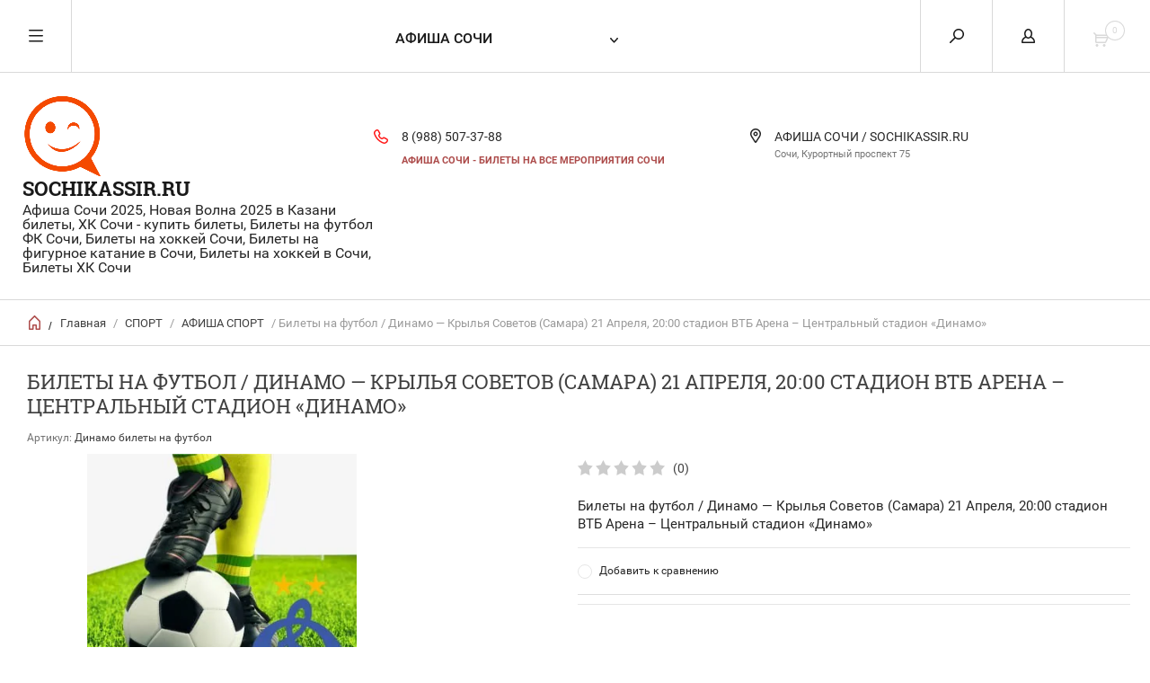

--- FILE ---
content_type: text/html; charset=utf-8
request_url: https://sochikassir.ru/afisha-moskvy/product/bilety-na-futbol-dinamo-krasnodar-14-aprelya-20-00-stadion-vtb-arena-tsentralnyy-stadion-dinamo-8
body_size: 16492
content:


	        <!doctype html><html lang="ru"><head><meta charset="utf-8"><meta name="robots" content="all"/><title>Билеты на футбол / Динамо — Крылья Советов (Самара) 21 Апреля, 20:00 стадион ВТБ Арена – Центральный стадион «Динамо»</title><meta name="description" content="Билеты на футбол / Динамо — Крылья Советов (Самара) 21 Апреля, 20:00 стадион ВТБ Арена – Центральный стадион «Динамо»"><meta name="keywords" content="Билеты на футбол Динамо, Билеты на футбол Динамо — Спартак, билеты Динамо — Спартак 10 Марта, ВТБ Арена – Центральный стадион «Динамо» открытие билеты, купить билеты Динамо Спартак, билеты на матч Динамо Спартак 10 марта"><meta name="SKYPE_TOOLBAR" content="SKYPE_TOOLBAR_PARSER_COMPATIBLE"><meta name="viewport" content="width=device-width, initial-scale=1.0, maximum-scale=1.0, user-scalable=no"><meta name="format-detection" content="telephone=no"><meta http-equiv="x-rim-auto-match" content="none"><link rel="icon" href="/favicon.ico" type="image/x-icon" /><link rel="shortcut icon" href="/favicon.ico" type="image/x-icon" /><script src="/g/libs/jquery/1.10.2/jquery.min.js"></script>
            <!-- 46b9544ffa2e5e73c3c971fe2ede35a5 -->
            <script src='/shared/s3/js/lang/ru.js'></script>
            <script src='/shared/s3/js/common.min.js'></script>
        <link rel='stylesheet' type='text/css' href='/shared/s3/css/calendar.css' /><link rel='stylesheet' type='text/css' href='/shared/highslide-4.1.13/highslide.min.css'/>
<script type='text/javascript' src='/shared/highslide-4.1.13/highslide-full.packed.js'></script>
<script type='text/javascript'>
hs.graphicsDir = '/shared/highslide-4.1.13/graphics/';
hs.outlineType = null;
hs.showCredits = false;
hs.lang={cssDirection:'ltr',loadingText:'Загрузка...',loadingTitle:'Кликните чтобы отменить',focusTitle:'Нажмите чтобы перенести вперёд',fullExpandTitle:'Увеличить',fullExpandText:'Полноэкранный',previousText:'Предыдущий',previousTitle:'Назад (стрелка влево)',nextText:'Далее',nextTitle:'Далее (стрелка вправо)',moveTitle:'Передвинуть',moveText:'Передвинуть',closeText:'Закрыть',closeTitle:'Закрыть (Esc)',resizeTitle:'Восстановить размер',playText:'Слайд-шоу',playTitle:'Слайд-шоу (пробел)',pauseText:'Пауза',pauseTitle:'Приостановить слайд-шоу (пробел)',number:'Изображение %1/%2',restoreTitle:'Нажмите чтобы посмотреть картинку, используйте мышь для перетаскивания. Используйте клавиши вперёд и назад'};</script>
<link rel="icon" href="/favicon.ico" type="image/x-icon">

<!--s3_require-->
<link rel="stylesheet" href="/g/basestyle/1.0.1/user/user.css" type="text/css"/>
<link rel="stylesheet" href="/g/basestyle/1.0.1/user/user.blue.css" type="text/css"/>
<script type="text/javascript" src="/g/basestyle/1.0.1/user/user.js" async></script>
<!--/s3_require-->
 <link rel="stylesheet" href="/t/v6108/images/theme0/theme.scss.css"><link rel="stylesheet" href="/t/v6108/images/css/bdr_styles.scss.css"><!--[if lt IE 10]><script src="/g/libs/jquery/1.10.2/jquery.min.js"></script><script src="/g/libs/ie9-svg-gradient/0.0.1/ie9-svg-gradient.min.js"></script><script src="/g/libs/jquery-placeholder/2.0.7/jquery.placeholder.min.js"></script><script src="/g/libs/jquery-textshadow/0.0.1/jquery.textshadow.min.js"></script><script src="/g/s3/misc/ie/0.0.1/ie.js"></script><![endif]--><!--[if lt IE 9]><script src="/g/libs/html5shiv/html5.js"></script><![endif]--><link rel="stylesheet" href="/t/v6108/images/css/site_styles.scss.css"></head><body><div class="overlay"></div><nav class="menu-top-wrapper"><div class="close-menu"></div><ul class="menu-top"><li class="opened active"><a href="/" >АФИША СОЧИ</a></li><li><a href="/meropriyatiya-sochi" >МЕРОПРИЯТИЯ СОЧИ</a></li><li><a href="/bilety-na-futbol-v-sochi" >Билеты на футбол в Сочи</a></li><li><a href="https://sochikassir.ru/afisha-sochi/folder/kontserty" >АФИША КОНЦЕРТЫ</a></li><li><a href="https://sochikassir.ru/afisha-sochi/folder/teatry" >АФИША ТЕАТРОВ</a></li><li><a href="https://sochikassir.ru/afisha-sochi/folder/festivali" >ФЕСТИВАЛИ</a></li><li class="has-child"><a href="/novaya-volna-2025" >НОВАЯ ВОЛНА - 2025</a><ul class="level-2"><li><a href="/novosti-novaya-volna" >НОВОСТИ НОВАЯ ВОЛНА</a></li></ul></li><li><a href="/o-kompanii" >О компании</a></li><li><a href="/bilety-na-futbol-bilety-na-sportivnyye-meropriyatiya-moskva" >Доставка и оплата</a></li><li><a href="/kak-kupit-bilety-na-futbol" >Обратная связь</a></li><li><a href="/kontakty" >Контакты</a></li><li><a href="/afisha-sport-bilety-na-futbol-s-dostavkoy" >Новости</a></li></ul></nav><div class="cart-wr-in"><div class="block-body"><div class="cart-icon"></div><div class="close-cart"></div><div class="shop-cart-opened"></div></div></div><div class="shop2-block login-form ">
	<div class="block-body">
		<div class="close-login"></div>
				<form method="post" action="/user">
			<input type="hidden" name="mode" value="login" />
			<div class="row">
				<label class="field text"><input type="text" name="login" id="login" tabindex="1" value="" placeholder="Логин или e-mail"/></label>
			</div>
			<div class="row">
				<label class="field password"><input type="password" name="password" id="password" tabindex="2" value="" placeholder="Пароль"/></label>
			</div>
			<a class="frg_pass" href="/user/forgot_password">Забыли пароль?</a>
			<button type="submit" class="signin-btn" tabindex="3">Войти</button>
		<div class="clear-container"></div>			
		<re-captcha data-captcha="recaptcha"
     data-name="captcha"
     data-sitekey="6LcYvrMcAAAAAKyGWWuW4bP1De41Cn7t3mIjHyNN"
     data-lang="ru"
     data-rsize="invisible"
     data-type="image"
     data-theme="light"></re-captcha></form>

		
		<a class="registration" href="/user/register" class="register">Регистрация</a>
		
		
	</div>
</div><div class="search-form-wrap"><div class="search-close"></div><form class="search-form" action="/search" method="get"><input type="text" class="search-text" name="search" onblur="this.value=this.value==''?'Введите ключевое слово':this.value" onfocus="this.value=this.value=='Введите ключевое слово'?'':this.value;" value="Введите ключевое слово" /><input class="search-button" type="submit" value="" /><re-captcha data-captcha="recaptcha"
     data-name="captcha"
     data-sitekey="6LcYvrMcAAAAAKyGWWuW4bP1De41Cn7t3mIjHyNN"
     data-lang="ru"
     data-rsize="invisible"
     data-type="image"
     data-theme="light"></re-captcha></form><div class="clear-container"></div>	
    
<div class="shop2-block search-form ">
	<div class="block-title">
		<strong>Расширенный поиск</strong>
		<span>&nbsp;</span>
	</div>
	<div class="block-body">
		<form action="/afisha-sochi/search" enctype="multipart/form-data">
			<input type="hidden" name="sort_by" value=""/>
			
							<div class="row clear-self">
					<div class="row-title">Цена руб.</div>
				<div class="param-wrap param_range price range_slider_wrapper">
                    <div class="td param-body">
                        <div class="price_range clear-self">
                        	<label class="range min">
                                <input name="s[price][min]" type="text" size="5" class="small low" value="0" />
                            </label>
                            <label class="range max">    
    							<input name="s[price][max]" type="text" size="5" class="small hight" value="250000" />
    						</label>	
                        </div>
                        <div class="input_range_slider"></div>
                    </div>
                </div>
				</div>
			
							<div class="row">
					<label class="row-title" for="shop2-name">Название:</label>
					<input type="text" name="s[name]" size="20" id="shop2-name" value="" />
				</div>
			
							<div class="row">
					<label class="row-title" for="shop2-article">Артикул:</label>
					<input type="text" name="s[article]" id="shop2-article" value="" />
				</div>
			
							<div class="row">
					<label class="row-title" for="shop2-text">Текст:</label>
					<input type="text" name="search_text" size="20" id="shop2-text"  value="" />
				</div>
			
			
							<div class="row">
					<div class="row-title">Выберите категорию:</div>
					<select name="s[folder_id]" id="s[folder_id]">
						<option value="">Все</option>
																											                            <option value="165035502" >
	                                 АФИША СОЧИ
	                            </option>
	                        														                            <option value="491501441" >
	                                 БИЛЕТЫ НА ФУТБОЛ
	                            </option>
	                        														                            <option value="2499486" >
	                                &raquo; БИЛЕТЫ СБОРНАЯ РОССИИ
	                            </option>
	                        														                            <option value="37138686" >
	                                 ФК СОЧИ БИЛЕТЫ
	                            </option>
	                        														                            <option value="371411806" >
	                                 БИЛЕТЫ НА ХОККЕЙ
	                            </option>
	                        														                            <option value="358551509" >
	                                &raquo; ХК Сочи
	                            </option>
	                        														                            <option value="177477886" >
	                                 ФИГУРНОЕ КАТАНИЕ БИЛЕТЫ
	                            </option>
	                        														                            <option value="193284486" >
	                                &raquo; Гран-при России по фигурному катанию
	                            </option>
	                        														                            <option value="180367502" >
	                                 СТАДИОНЫ СОЧИ
	                            </option>
	                        														                            <option value="258894706" >
	                                &raquo; RED ARENA
	                            </option>
	                        														                            <option value="490303041" >
	                                &raquo; ЛД «БОЛЬШОЙ»
	                            </option>
	                        														                            <option value="494200241" >
	                                &raquo; ЛДС &quot;АЙСБЕРГ&quot;
	                            </option>
	                        														                            <option value="487412841" >
	                                &raquo; БСА Лужники
	                            </option>
	                        														                            <option value="486509641" >
	                                 СПОРТ
	                            </option>
	                        														                            <option value="235547406" >
	                                &raquo; АФИША СПОРТ
	                            </option>
	                        														                            <option value="218896206" >
	                                &raquo; КУБОК ПЕРВОГО КАНАЛА
	                            </option>
	                        														                            <option value="493766041" >
	                                &raquo; ФИГУРНОЕ КАТАНИЕ
	                            </option>
	                        														                            <option value="202574206" >
	                                &raquo; БИЛЕТЫ НА БОКС
	                            </option>
	                        														                            <option value="486512041" >
	                                 НОВАЯ ВОЛНА 2025
	                            </option>
	                        														                            <option value="486508241" >
	                                 КОНЦЕРТЫ
	                            </option>
	                        														                            <option value="486509441" >
	                                 ФЕСТИВАЛИ
	                            </option>
	                        														                            <option value="486509041" >
	                                 ТЕАТРЫ
	                            </option>
	                        														                            <option value="486510441" >
	                                &raquo; Зимний театр
	                            </option>
	                        														                            <option value="495413441" >
	                                &raquo; Афиша Зимний театр
	                            </option>
	                        														                            <option value="486510641" >
	                                &raquo; Зеленый театр &quot;Ривьера&quot;
	                            </option>
	                        														                            <option value="486510841" >
	                                &raquo; Летний театр им. Фрунзе
	                            </option>
	                        														                            <option value="486509841" >
	                                 ЦИРК
	                            </option>
	                        														                            <option value="486509241" >
	                                 БИЛЕТЫ ДЕТЯМ
	                            </option>
	                        											</select>
				</div>

				<div id="shop2_search_custom_fields"></div>
			
						<div id="shop2_search_global_fields">
				
										</div>
						
							<div class="row">
					<div class="row-title">Производитель:</div>
					<select name="s[vendor_id]">
						<option value="">Все</option>          
	                    	                        <option value="457286" >ВТБ Арена - Центральный стадион &quot;Динамо&quot;</option>
	                    	                        <option value="21962006" >Стадион «ВЭБ Арена» (ЦСКА)</option>
	                    	                        <option value="21960206" >ЦСКА Арена, СРК «Парк легенд»</option>
	                    	                        <option value="19269606" >ВТБ Арена  &quot;Парк Легенд&quot; Москва</option>
	                    	                        <option value="46686" >ВТБ Малая арена &quot;Динамо&quot;</option>
	                    	                        <option value="304886" >Стадион &quot;Мордовия Арена&quot; Саранск</option>
	                    	                        <option value="306086" >Стадион &quot;Нижний Новгород&quot;</option>
	                    	                        <option value="19483806" >Стадион &quot;Лужники&quot;</option>
	                    	                        <option value="20339006" >БСА &quot;Лужники&quot; Москва</option>
	                    	                        <option value="21961006" >ДС «Мегаспорт» Москва</option>
	                    	                        <option value="21961406" >Стадион &quot;Открытие Арена&quot; Спартак</option>
	                    	                        <option value="21962806" >Стадион «РЖД Аре́на» Локомотив</option>
	                    	                        <option value="22023406" >Стадион «Газпро́м Аре́на» Санкт-Петербург</option>
	                    	                        <option value="143584841" >Стадион «Фишт»</option>
	                    	                        <option value="142042041" >ЛД &quot;БОЛЬШОЙ&quot;</option>
	                    	                        <option value="142711641" >Ледяной куб «Ice Cube»</option>
	                    	                        <option value="142041241" >Дворец спорта «Айсберг»</option>
	                    	                        <option value="142766241" >«Адлер-Арена» Сочи</option>
	                    	                        <option value="17881806" >Ледовая арена «Шайба»</option>
	                    	                        <option value="456886" >Международный выставочный центр &quot;Екатеринбург-ЭКСПО&quot;</option>
	                    	                        <option value="17653806" >Стадион &quot;ОЛИМП-2&quot; Ростов</option>
	                    	                        <option value="17610406" >Стадион &quot;ФК КРАСНОДАР&quot;</option>
	                    	                        <option value="19224006" >ЛД &quot;ШАЙБА&quot;</option>
	                    	                        <option value="20580806" >МКК &quot;Роза Холл&quot;</option>
	                    	                        <option value="21561406" >Площадка Afterparty Новой волны</option>
	                    	                        <option value="21623606" >Стадион «Ростов Арена» Ростов-на-Дону</option>
	                    	                        <option value="21962406" >Стадион «Арена Химки»</option>
	                    	                        <option value="142829641" >Летний театр им. Фрунзе</option>
	                    	                        <option value="17957006" >Сочи Парк Арена</option>
	                    	                        <option value="142829441" >Цирк дю Солей в Сочи</option>
	                    	                        <option value="144515441" >КЗ &quot;New Wave Hall&quot;  Олимпийский парк</option>
	                    	                        <option value="142304441" >Зимний театр</option>
	                    	                        <option value="142524441" >КЗ Фестивальный</option>
	                    	                        <option value="142304641" >КЗ Роза Холл</option>
	                    	                        <option value="142042241" >Зеленый Театр Ривьера</option>
	                    	                        <option value="142042441" >Санаторий &quot;Южное Взморье&quot;</option>
	                    	                        <option value="142828841" >Сочинский Цирк</option>
	                    	                        <option value="142304041" >Мандарин Холл</option>
	                    	                        <option value="17734606" >Курорт «Роза Хутор»</option>
	                    	                        <option value="142304241" >РЦ Горки-Город</option>
	                    	                        <option value="142043641" >SKY club &amp; concert hall</option>
	                    	                        <option value="142879241" >Рок-бар «Треугольник»</option>
	                    	                        <option value="143182641" >«Oscar Event Hall» Сочи</option>
	                    	                        <option value="142861641" >Культурный центр «ГАЛАКТИКА»</option>
	                    	                        <option value="19139206" >Зал &quot;Чайка&quot; Войкова дом 1</option>
	                    	                        <option value="20053806" >ЛД &quot;Роза Хутор&quot;</option>
	                    	                        <option value="20818006" >Гостиница &quot;Жемчужина&quot;</option>
	                    	                        <option value="846286" >Словакия → Братислава → «Ondrej Nepela Arena»</option>
	                    	                        <option value="866686" >Ледовый Дворец &quot;Арена Балашиха&quot;</option>
	                    	                        <option value="49640086" >МСК &quot;ЦСКА АРЕНА&quot;</option>
	                    	                        <option value="49641486" >«Газпром Арена», Санкт-Петербург</option>
	                    	                        <option value="54961086" >МВЦ Екатеринбург-Экспо</option>
	                    	                        <option value="54961286" >Татнефть Арена, Казань</option>
	                    	                        <option value="54961686" >Ледовый дворец спорта, Санкт-Петербург</option>
	                    	                        <option value="38642500" >&quot;СИБУР АРЕНА&quot;, Санкт-Петербург</option>
	                    	                        <option value="38642700" >WOW Арена Сочи Красная Поляна</option>
	                    	                        <option value="38653300" >Кластер &quot;Сопка&quot; Красноярск</option>
	                    	                        <option value="38663300" >Арена - 2020 Ярославль</option>
	                    	                        <option value="38663500" >Арена Мытищи</option>
	                    	                        <option value="40008900" >Стадион Газпром Арена ЕВРО-2020</option>
	                    	                        <option value="40012700" >Стадион &quot;ВЭБ Арена ЦСКА&quot;</option>
	                    	                        <option value="40013300" >Стадион ВТБ Арена Динамо</option>
	                    	                        <option value="80710900" >«Татнефть Арена» Казань</option>
	                    	                        <option value="81389300" >Стадион &quot;Газпром Арена&quot; Санкт-Петербург</option>
	                    	                        <option value="9533501" >Стадион «Открытие Арена» Спартак</option>
	                    	                        <option value="9555501" >&quot;ВТБ Арена&quot;, Москва</option>
	                    	                        <option value="23754901" >Стадион &quot;ВЭБ Арена&quot; ЦСКА</option>
	                    	                        <option value="23980101" >Ледовый дворец Санкт-Петербург</option>
	                    	                        <option value="39421702" >Сочи Автодром, Олимпийский парк</option>
	                    	                        <option value="39448302" >Ледовый дворец спорта &quot;Айсберг&quot;, Сочи</option>
	                    	                        <option value="41079502" >Парк науки и искусства «Сириус» - Большой зал</option>
	                    	                        <option value="51564102" >Горный курорт &quot;Роза Хутор&quot; - Стадион Высота 960</option>
	                    	                        <option value="48778104" >RED ARENA, Красная Поляна, Сочи</option>
	                    	                        <option value="5311305" >Livefest Place, Эстосадок, Сочи</option>
	                    	                        <option value="3718106" >Медальная площадь Олимпийского парка, Сочи</option>
	                    	                        <option value="4613109" >Медальная площадь Олимпийского парка</option>
	                    	                        <option value="81268909" >NEW WAVE HALL (площадь у Центра семьи Казан)</option>
	                    					</select>
				</div>
			
											    <div class="row">
				        <div class="row-title">Новинка:</div>
			            			            <select name="s[flags][2]">
				            <option value="">Все</option>
				            <option value="1">да</option>
				            <option value="0">нет</option>
				        </select>
				    </div>
		    												    <div class="row">
				        <div class="row-title">Спецпредложение:</div>
			            			            <select name="s[flags][1]">
				            <option value="">Все</option>
				            <option value="1">да</option>
				            <option value="0">нет</option>
				        </select>
				    </div>
		    				
							<div class="row">
					<div class="row-title">Результатов на странице:</div>
					<select name="s[products_per_page]">
									            				            				            <option value="5">5</option>
			            				            				            <option value="20">20</option>
			            				            				            <option value="35">35</option>
			            				            				            <option value="50">50</option>
			            				            				            <option value="65">65</option>
			            				            				            <option value="80">80</option>
			            				            				            <option value="95">95</option>
			            					</select>
				</div>
			
			<div class="clear-container"></div>
			<div class="row">
				<button type="submit" class="search-btn">Найти</button>
			</div>
		<re-captcha data-captcha="recaptcha"
     data-name="captcha"
     data-sitekey="6LcYvrMcAAAAAKyGWWuW4bP1De41Cn7t3mIjHyNN"
     data-lang="ru"
     data-rsize="invisible"
     data-type="image"
     data-theme="light"></re-captcha></form>
		<div class="clear-container"></div>
	</div>
</div><!-- Search Form --></div><div class="folders-shared"><div class="close-folders"></div><ul class="folders"><li><a href="/afisha-sochi/folder/afisha-sochi" >АФИША СОЧИ</a></li><li><a href="/bilety-na-futbol" >БИЛЕТЫ НА ФУТБОЛ</a><ul class="level-2"><li><a href="/bilety-na-matchi-sbornoy-rossii-po-futbolu-moskva" >БИЛЕТЫ СБОРНАЯ РОССИИ</a></li></ul></li><li><a href="/afisha-sochi/folder/fk-sochi-bilety" >ФК СОЧИ БИЛЕТЫ</a></li><li><a href="/bilety-na-khokkey" >БИЛЕТЫ НА ХОККЕЙ</a><ul class="level-2"><li><a href="/afisha-sochi/folder/hk-sochi" >ХК Сочи</a></li></ul></li><li><a href="/afisha-sochi/folder/figurnoe-katanie-bilety" >ФИГУРНОЕ КАТАНИЕ БИЛЕТЫ</a><ul class="level-2"><li><a href="/afisha-sochi/folder/gran-pri-rossii-po-figurnomu-kataniyu" >Гран-при России по фигурному катанию</a></li></ul></li><li><a href="/afisha-sochi/folder/stadiony-sochi" >СТАДИОНЫ СОЧИ</a><ul class="level-2"><li><a href="/afisha-sochi/folder/red-arena" >RED ARENA</a></li><li><a href="/internet-magazin/folder/ld-bolshoy-sochi" >ЛД «БОЛЬШОЙ»</a></li><li><a href="/internet-magazin/folder/lds-aysberg-1" >ЛДС &quot;АЙСБЕРГ&quot;</a></li><li><a href="/afisha-moskvy/folder/bsa-luzhniki" >БСА Лужники</a></li></ul></li><li class="opened"><a href="/bilety-sport/folder/sport" >СПОРТ</a><ul class="level-2"><li class="opened active"><a href="/afisha-sochi/folder/afisha-sport" >АФИША СПОРТ</a></li><li><a href="/afisha-sochi/folder/kubok-pervogo-kanala" >КУБОК ПЕРВОГО КАНАЛА</a></li><li><a href="/afisha-sochi/folder/figurnoe-katanie" >ФИГУРНОЕ КАТАНИЕ</a></li><li><a href="/afisha-sochi/folder/bilety-na-boks" >БИЛЕТЫ НА БОКС</a></li></ul></li><li><a href="/afisha-sochi/folder/novaya-volna-2025" >НОВАЯ ВОЛНА 2025</a></li><li><a href="/afisha-sochi/folder/kontserty" >КОНЦЕРТЫ</a></li><li><a href="/afisha-sochi/folder/festivali" >ФЕСТИВАЛИ</a></li><li><a href="/afisha-sochi/folder/teatry" >ТЕАТРЫ</a><ul class="level-2"><li><a href="/afisha-sochi/folder/zimnij-teatr" >Зимний театр</a></li><li><a href="/afisha-sochi/folder/afisha-zimnij-teatr" >Афиша Зимний театр</a></li><li><a href="/afisha-sochi/folder/zelenyj-teatr-rivera" >Зеленый театр &quot;Ривьера&quot;</a></li><li><a href="/afisha-sochi/folder/letnij-teatr-im-frunze" >Летний театр им. Фрунзе</a></li></ul></li><li><a href="/afisha-sochi/folder/cirk" >ЦИРК</a></li><li><a href="/afisha-sochi/folder/bilety-detyam" >БИЛЕТЫ ДЕТЯМ</a></li></ul></div><div class="site-wrapper page-in product-page"><header role="banner" class="site-header"><div class="header-top-panel"><div class="menu-icon"></div><div class="shop-cart-wr"><div class="cart-ico"></div><div id="shop2-cart-preview">
	<div class="cart-wr">
		<div class="shop2-block cart-preview">
		<div class="block_title empty">
			<div class="cart_amount">0</div>
		</div>
		</div>
	</div>
</div><!-- Cart Preview --></div><div class="block-title login-ico"></div><div class="site-search-wr"><div class="search-ico"></div></div><div class="folders-title">АФИША СОЧИ</div><div class="folders-title smal">Каталог</div></div><div class="header-bot"><div class="site-name td"><a class="logo" href="https://sochikassir.ru"><img src="/d/sochikassirru_afisha_sochi_oficialnye_bilety.png" width="" height="" alt="SOCHIKASSIR.RU"></a><div class="name-desc-wrap"><a href="https://sochikassir.ru"  title="На главную страницу">SOCHIKASSIR.RU</a><div class="site-descriptor">Афиша Сочи 2025, Новая Волна 2025 в Казани билеты, ХК Сочи - купить билеты, Билеты на футбол ФК Сочи, Билеты на хоккей Сочи, Билеты на фигурное катание в Сочи, Билеты на хоккей в Сочи, Билеты ХК Сочи</div></div></div><div class="site-phone td"><div class="site-phone-in"><div class="site-phone-number phone-block"><div><a href="tel:8 (988) 507-37-88">8 (988) 507-37-88</a> </div></div><a href="#" class="callback">Афиша Сочи - билеты на все мероприятия Сочи</a></div></div><div class="site-addes td"><div class="site-addes-in"><div class="site-address-title">АФИША СОЧИ / SOCHIKASSIR.RU</div><div class="adres-body">Сочи, Курортный проспект 75</div></div></div></div></header> <!-- .site-header --><div class="site-path-wrap"><div class="site-path-in"><span class="home"><a href="https://sochikassir.ru"></a> /</span>
<div class="site-path" data-url="/"><a href="/">Главная</a> / <a href="/bilety-sport/folder/sport">СПОРТ</a> / <a href="/afisha-sochi/folder/afisha-sport">АФИША СПОРТ</a> / Билеты на футбол / Динамо — Крылья Советов (Самара) 21 Апреля, 20:00 стадион ВТБ Арена – Центральный стадион «Динамо»</div></div></div><div class="site-container"><main role="main" class="site-main"><div class="site-main__inner"><h1>Билеты на футбол / Динамо — Крылья Советов (Самара) 21 Апреля, 20:00 стадион ВТБ Арена – Центральный стадион «Динамо»</h1>    
            
	
	
		
							
			
							
			
							
			
		
					
<form
	method="post"
	action="/afisha-sochi?mode=cart&amp;action=add"
	accept-charset="utf-8"
	class="shop2-product">

	<input type="hidden" name="kind_id" value="4390886"/>
	<input type="hidden" name="product_id" value="4239486"/>
	<input type="hidden" name="meta" value='{&quot;mesta&quot;:&quot;\u0421\u0435\u043a\u0442\u043e\u0440 C302&quot;,&quot;shema&quot;:{&quot;image_id&quot;:&quot;25217886&quot;,&quot;filename&quot;:&quot;dinamovtb.jpg&quot;,&quot;ver_id&quot;:1592478,&quot;image_width&quot;:&quot;800&quot;,&quot;image_height&quot;:&quot;738&quot;,&quot;ext&quot;:&quot;jpg&quot;}}'/>
						
	
	
					<div class="shop2-product-article"><span>Артикул:</span> Динамо билеты на футбол</div>
	
			<div class="side-l-r-wrapper">
	<div class="product-side-l">
		<div class="product-image-wrap">
						<div class="product-image">
											
				<a href="/d/03_3a60bc82f31892959702735f0b4d2216.jpg">
					<img src="/thumb/2/gcPLHZNGSP-zuRVtLPf9Jg/800r800/d/03_3a60bc82f31892959702735f0b4d2216.jpg" alt="Билеты на футбол / Динамо — Крылья Советов (Самара) 21 Апреля, 20:00 стадион ВТБ Арена – Центральный стадион «Динамо»" title="Билеты на футбол / Динамо — Крылья Советов (Самара) 21 Апреля, 20:00 стадион ВТБ Арена – Центральный стадион «Динамо»" />
				</a>
				<div class="verticalMiddle"></div>
															</div>
		</div>		
	</div>
	<div class="product-side-r">
				
	<div class="tpl-rating-block"><div class="tpl-stars"><div class="tpl-rating" style="width: 0%;"></div></div><span>(0)</span></div>
				
										<!-- <div class="buy-one-click">
						                <a class="shop2-buy-one-click"  href="/kupit-v-odin-klik">Купить в один клик
					<input type="hidden" value="Билеты на футбол / Динамо — Крылья Советов (Самара) 21 Апреля, 20:00 стадион ВТБ Арена – Центральный стадион «Динамо»" name="product_name" class="productName"/>
					<input type="hidden" value="http://sochikassir.ru/afisha-moskvy/product/bilety-na-futbol-dinamo-krasnodar-14-aprelya-20-00-stadion-vtb-arena-tsentralnyy-stadion-dinamo-8" name="product_link" class="productLink"/>                
			                </a>
			                			</div> -->
				<div class="clear-float"></div>
				<div class="product-note">Билеты на футбол / Динамо — Крылья Советов (Самара) 21 Апреля, 20:00 стадион ВТБ Арена – Центральный стадион «Динамо»</div>
											
 
		
		<div class="product-details">
		<table class="shop2-product-options">			<div class="product-compare">
			<label>
				<span class="checkbox-style"></span>
				<input type="checkbox" value="4390886"/>
				Добавить к сравнению
			</label>
		</div>
	</table>
	</div>
										<div class="shop2-clear-container"></div>
			
	</div>
	</div>
	<div class="shop2-clear-container"></div>
<re-captcha data-captcha="recaptcha"
     data-name="captcha"
     data-sitekey="6LcYvrMcAAAAAKyGWWuW4bP1De41Cn7t3mIjHyNN"
     data-lang="ru"
     data-rsize="invisible"
     data-type="image"
     data-theme="light"></re-captcha></form><!-- Product -->

	



	<div class="shop2-product-data" id="product_tabs">
					<ul class="shop2-product-tabs">
				<li class="active-tab"><a href="#shop2-tabs-1">БИЛЕТЫ</a></li><li ><a href="#shop2-tabs-4">Отзывы (0)</a></li>
			</ul>

						<div class="shop2-product-desc">

								<div class="desc-area active-area" id="shop2-tabs-1">
					<h2 style="text-align: center;">Билеты на футбол / Динамо &mdash; Крылья Советов (Самара) 21 Апреля, 20:00</h2>
<h2 style="text-align: center;">стадион ВТБ Арена &ndash; Центральный стадион &laquo;Динамо&raquo;</h2>
<p style="text-align: center;"><span style="font-size: 12pt;">Рекомендуем приобретать <strong>билеты</strong> задолго до того, как начнется мероприятие ФК <strong>Динамо</strong>. Мы поможем Вам приобрести <strong>Билеты ФК ДИНАМО. </strong></span></p>
<div style="text-align: center;">Официальные <strong>билеты</strong> - <strong>матчи</strong>&nbsp; можно уже сегодня заказать на сайте или оставить заявку по телефону: 8 (495) 646-07-08. Купить <strong>билеты</strong> <strong>на</strong> матчи <strong>ВТБ</strong> арена - официальные <strong>билеты</strong> <strong>на</strong> матч <strong>Динамо</strong><strong>.&nbsp;</strong> Купите <strong>билеты</strong> <strong>на</strong> <strong>футбол на сайте kassir-afisha.ru</strong>.</div>
<div style="text-align: center;"></div>
<div style="text-align: center;"><img alt="билеты на футбол Динамо" height="535" src="https://kassir-afisha.ru/thumb/2/6BeNiwx74UXE3ZIP4Tc1Tw/580r450/d/dinamovtb.jpg" style="border-width: 0;" width="580" /></div>
<div>
<div data-bem="{&quot;extralinks&quot;:{}}" data-log-node="hyxj">
<div data-bem="{&quot;popup2&quot;:{&quot;directions&quot;:[&quot;bottom-center&quot;]}}"></div>
</div>
</div>
					<div class="shop2-clear-container"></div>
											
										<ul class="mods-prods">
						<li class="mod-title">
							<div class="td-col1-td-col2">
								<div class="td-col1">Место</div>
								<div class="td-col2">Схема</div>
							</div>
							<div class="td-col3-td-col4-td-col5">
								<div class="td-col3">В продаже</div>
								<div class="td-col4">Цена</div>
								<div class="td-col5">Количество</div>
								<div class="td-col6">для заказа</div>
							</div>
						</li>
						<li class="shop2-kind-item"><form method="post" action="/afisha-sochi?mode=cart&amp;action=add" accept-charset="utf-8"><input type="hidden" name="kind_id" value="4389686" /><input type="hidden" name="product_id" value="4239486" /><input type="hidden" name="meta" value="{&quot;mesta&quot;:&quot;\u0421\u0435\u043a\u0442\u043e\u0440 D304&quot;,&quot;shema&quot;:{&quot;image_id&quot;:&quot;25217886&quot;,&quot;filename&quot;:&quot;dinamovtb.jpg&quot;,&quot;ver_id&quot;:1592478,&quot;image_width&quot;:&quot;800&quot;,&quot;image_height&quot;:&quot;738&quot;,&quot;ext&quot;:&quot;jpg&quot;}}" /><div class="td-col1-td-col2"><div class="td-col1">Сектор D304</div><div class="td-col2"><span class="zoom-box"><span class="zoom-button"></span><span class="zoom-image"><span class="zoom-close">x</span><img src="/d/dinamovtb.jpg" alt="Сектор D304"></span></span></div></div><div class="td-col3-td-col4-td-col5"><div class="td-col3">40</div><div class="td-col4">	<div class="price-current ">
		<strong>1&nbsp;200</strong> руб.			</div>
		</div><div class="td-col5">
				
	<div class="product-amount">
					<div class="amount-title">Количество:</div>
							<div class="shop2-product-amount">
				<button type="button" class="amount-minus">&#8722;</button><input type="text" name="amount" data-kind="4390886"  data-min="1" data-multiplicity="" maxlength="4" value="1" /><button type="button" class="amount-plus">&#43;</button>
			</div>
						</div>
</div><div class="td-col6">	
			<button class="shop2-product-btn type-2 buy" type="submit">
			<span>В Корзину</span>
		</button>
	
</div></div><re-captcha data-captcha="recaptcha"
     data-name="captcha"
     data-sitekey="6LcYvrMcAAAAAKyGWWuW4bP1De41Cn7t3mIjHyNN"
     data-lang="ru"
     data-rsize="invisible"
     data-type="image"
     data-theme="light"></re-captcha></form></li><li class="shop2-kind-item"><form method="post" action="/afisha-sochi?mode=cart&amp;action=add" accept-charset="utf-8"><input type="hidden" name="kind_id" value="4389486" /><input type="hidden" name="product_id" value="4239486" /><input type="hidden" name="meta" value="null" /><div class="td-col1-td-col2"><div class="td-col1">Билеты на футбол / Динамо — Крылья Советов (Самара) 21 Апреля, 20:00 стадион ВТБ Арена – Центральный стадион «Динамо»</div><div class="td-col2"><span class="zoom-box"><span class="zoom-button"></span><span class="zoom-image"><span class="zoom-close">x</span><img src="/d/03_3a60bc82f31892959702735f0b4d2216.jpg" alt="Билеты на футбол / Динамо — Крылья Советов (Самара) 21 Апреля, 20:00 стадион ВТБ Арена – Центральный стадион «Динамо»"></span></span></div></div><div class="td-col3-td-col4-td-col5"><div class="td-col3">81</div><div class="td-col4">	<div class="price-current ">
		<strong>1&nbsp;200</strong> руб.			</div>
		</div><div class="td-col5">
				
	<div class="product-amount">
					<div class="amount-title">Количество:</div>
							<div class="shop2-product-amount">
				<button type="button" class="amount-minus">&#8722;</button><input type="text" name="amount" data-kind="4390886"  data-min="1" data-multiplicity="" maxlength="4" value="1" /><button type="button" class="amount-plus">&#43;</button>
			</div>
						</div>
</div><div class="td-col6">	
			<button class="shop2-product-btn type-2 buy" type="submit">
			<span>В Корзину</span>
		</button>
	
</div></div><re-captcha data-captcha="recaptcha"
     data-name="captcha"
     data-sitekey="6LcYvrMcAAAAAKyGWWuW4bP1De41Cn7t3mIjHyNN"
     data-lang="ru"
     data-rsize="invisible"
     data-type="image"
     data-theme="light"></re-captcha></form></li><li class="shop2-kind-item"><form method="post" action="/afisha-sochi?mode=cart&amp;action=add" accept-charset="utf-8"><input type="hidden" name="kind_id" value="4389886" /><input type="hidden" name="product_id" value="4239486" /><input type="hidden" name="meta" value="{&quot;mesta&quot;:&quot;\u0421\u0435\u043a\u0442\u043e\u0440 D107&quot;,&quot;shema&quot;:{&quot;image_id&quot;:&quot;25217886&quot;,&quot;filename&quot;:&quot;dinamovtb.jpg&quot;,&quot;ver_id&quot;:1592478,&quot;image_width&quot;:&quot;800&quot;,&quot;image_height&quot;:&quot;738&quot;,&quot;ext&quot;:&quot;jpg&quot;}}" /><div class="td-col1-td-col2"><div class="td-col1">Сектор D107</div><div class="td-col2"><span class="zoom-box"><span class="zoom-button"></span><span class="zoom-image"><span class="zoom-close">x</span><img src="/d/dinamovtb.jpg" alt="Сектор D107"></span></span></div></div><div class="td-col3-td-col4-td-col5"><div class="td-col3">40</div><div class="td-col4">	<div class="price-current ">
		<strong>1&nbsp;200</strong> руб.			</div>
		</div><div class="td-col5">
				
	<div class="product-amount">
					<div class="amount-title">Количество:</div>
							<div class="shop2-product-amount">
				<button type="button" class="amount-minus">&#8722;</button><input type="text" name="amount" data-kind="4390886"  data-min="1" data-multiplicity="" maxlength="4" value="1" /><button type="button" class="amount-plus">&#43;</button>
			</div>
						</div>
</div><div class="td-col6">	
			<button class="shop2-product-btn type-2 buy" type="submit">
			<span>В Корзину</span>
		</button>
	
</div></div><re-captcha data-captcha="recaptcha"
     data-name="captcha"
     data-sitekey="6LcYvrMcAAAAAKyGWWuW4bP1De41Cn7t3mIjHyNN"
     data-lang="ru"
     data-rsize="invisible"
     data-type="image"
     data-theme="light"></re-captcha></form></li><li class="shop2-kind-item"><form method="post" action="/afisha-sochi?mode=cart&amp;action=add" accept-charset="utf-8"><input type="hidden" name="kind_id" value="4390086" /><input type="hidden" name="product_id" value="4239486" /><input type="hidden" name="meta" value="{&quot;mesta&quot;:&quot;\u0421\u0435\u043a\u0442\u043e\u0440 B105&quot;,&quot;shema&quot;:{&quot;image_id&quot;:&quot;25217886&quot;,&quot;filename&quot;:&quot;dinamovtb.jpg&quot;,&quot;ver_id&quot;:1592478,&quot;image_width&quot;:&quot;800&quot;,&quot;image_height&quot;:&quot;738&quot;,&quot;ext&quot;:&quot;jpg&quot;}}" /><div class="td-col1-td-col2"><div class="td-col1">Сектор B105</div><div class="td-col2"><span class="zoom-box"><span class="zoom-button"></span><span class="zoom-image"><span class="zoom-close">x</span><img src="/d/dinamovtb.jpg" alt="Сектор B105"></span></span></div></div><div class="td-col3-td-col4-td-col5"><div class="td-col3">40</div><div class="td-col4">	<div class="price-current ">
		<strong>1&nbsp;500</strong> руб.			</div>
		</div><div class="td-col5">
				
	<div class="product-amount">
					<div class="amount-title">Количество:</div>
							<div class="shop2-product-amount">
				<button type="button" class="amount-minus">&#8722;</button><input type="text" name="amount" data-kind="4390886"  data-min="1" data-multiplicity="" maxlength="4" value="1" /><button type="button" class="amount-plus">&#43;</button>
			</div>
						</div>
</div><div class="td-col6">	
			<button class="shop2-product-btn type-2 buy" type="submit">
			<span>В Корзину</span>
		</button>
	
</div></div><re-captcha data-captcha="recaptcha"
     data-name="captcha"
     data-sitekey="6LcYvrMcAAAAAKyGWWuW4bP1De41Cn7t3mIjHyNN"
     data-lang="ru"
     data-rsize="invisible"
     data-type="image"
     data-theme="light"></re-captcha></form></li><li class="shop2-kind-item"><form method="post" action="/afisha-sochi?mode=cart&amp;action=add" accept-charset="utf-8"><input type="hidden" name="kind_id" value="4390286" /><input type="hidden" name="product_id" value="4239486" /><input type="hidden" name="meta" value="{&quot;mesta&quot;:&quot;\u0421\u0435\u043a\u0442\u043e\u0440 B108&quot;,&quot;shema&quot;:{&quot;image_id&quot;:&quot;25217886&quot;,&quot;filename&quot;:&quot;dinamovtb.jpg&quot;,&quot;ver_id&quot;:1592478,&quot;image_width&quot;:&quot;800&quot;,&quot;image_height&quot;:&quot;738&quot;,&quot;ext&quot;:&quot;jpg&quot;}}" /><div class="td-col1-td-col2"><div class="td-col1">Сектор B108</div><div class="td-col2"><span class="zoom-box"><span class="zoom-button"></span><span class="zoom-image"><span class="zoom-close">x</span><img src="/d/dinamovtb.jpg" alt="Сектор B108"></span></span></div></div><div class="td-col3-td-col4-td-col5"><div class="td-col3">40</div><div class="td-col4">	<div class="price-current ">
		<strong>2&nbsp;000</strong> руб.			</div>
		</div><div class="td-col5">
				
	<div class="product-amount">
					<div class="amount-title">Количество:</div>
							<div class="shop2-product-amount">
				<button type="button" class="amount-minus">&#8722;</button><input type="text" name="amount" data-kind="4390886"  data-min="1" data-multiplicity="" maxlength="4" value="1" /><button type="button" class="amount-plus">&#43;</button>
			</div>
						</div>
</div><div class="td-col6">	
			<button class="shop2-product-btn type-2 buy" type="submit">
			<span>В Корзину</span>
		</button>
	
</div></div><re-captcha data-captcha="recaptcha"
     data-name="captcha"
     data-sitekey="6LcYvrMcAAAAAKyGWWuW4bP1De41Cn7t3mIjHyNN"
     data-lang="ru"
     data-rsize="invisible"
     data-type="image"
     data-theme="light"></re-captcha></form></li><li class="shop2-kind-item"><form method="post" action="/afisha-sochi?mode=cart&amp;action=add" accept-charset="utf-8"><input type="hidden" name="kind_id" value="4390486" /><input type="hidden" name="product_id" value="4239486" /><input type="hidden" name="meta" value="{&quot;mesta&quot;:&quot;\u0421\u0435\u043a\u0442\u043e\u0440 A310&quot;,&quot;shema&quot;:{&quot;image_id&quot;:&quot;25217886&quot;,&quot;filename&quot;:&quot;dinamovtb.jpg&quot;,&quot;ver_id&quot;:1592478,&quot;image_width&quot;:&quot;800&quot;,&quot;image_height&quot;:&quot;738&quot;,&quot;ext&quot;:&quot;jpg&quot;}}" /><div class="td-col1-td-col2"><div class="td-col1">Сектор A310</div><div class="td-col2"><span class="zoom-box"><span class="zoom-button"></span><span class="zoom-image"><span class="zoom-close">x</span><img src="/d/dinamovtb.jpg" alt="Сектор A310"></span></span></div></div><div class="td-col3-td-col4-td-col5"><div class="td-col3">40</div><div class="td-col4">	<div class="price-current ">
		<strong>2&nbsp;000</strong> руб.			</div>
		</div><div class="td-col5">
				
	<div class="product-amount">
					<div class="amount-title">Количество:</div>
							<div class="shop2-product-amount">
				<button type="button" class="amount-minus">&#8722;</button><input type="text" name="amount" data-kind="4390886"  data-min="1" data-multiplicity="" maxlength="4" value="1" /><button type="button" class="amount-plus">&#43;</button>
			</div>
						</div>
</div><div class="td-col6">	
			<button class="shop2-product-btn type-2 buy" type="submit">
			<span>В Корзину</span>
		</button>
	
</div></div><re-captcha data-captcha="recaptcha"
     data-name="captcha"
     data-sitekey="6LcYvrMcAAAAAKyGWWuW4bP1De41Cn7t3mIjHyNN"
     data-lang="ru"
     data-rsize="invisible"
     data-type="image"
     data-theme="light"></re-captcha></form></li><li class="shop2-kind-item"><form method="post" action="/afisha-sochi?mode=cart&amp;action=add" accept-charset="utf-8"><input type="hidden" name="kind_id" value="4390686" /><input type="hidden" name="product_id" value="4239486" /><input type="hidden" name="meta" value="{&quot;mesta&quot;:&quot;\u0421\u0435\u043a\u0442\u043e\u0440 C101&quot;,&quot;shema&quot;:{&quot;image_id&quot;:&quot;25217886&quot;,&quot;filename&quot;:&quot;dinamovtb.jpg&quot;,&quot;ver_id&quot;:1592478,&quot;image_width&quot;:&quot;800&quot;,&quot;image_height&quot;:&quot;738&quot;,&quot;ext&quot;:&quot;jpg&quot;}}" /><div class="td-col1-td-col2"><div class="td-col1">Сектор C101</div><div class="td-col2"><span class="zoom-box"><span class="zoom-button"></span><span class="zoom-image"><span class="zoom-close">x</span><img src="/d/dinamovtb.jpg" alt="Сектор C101"></span></span></div></div><div class="td-col3-td-col4-td-col5"><div class="td-col3">40</div><div class="td-col4">	<div class="price-current ">
		<strong>2&nbsp;500</strong> руб.			</div>
		</div><div class="td-col5">
				
	<div class="product-amount">
					<div class="amount-title">Количество:</div>
							<div class="shop2-product-amount">
				<button type="button" class="amount-minus">&#8722;</button><input type="text" name="amount" data-kind="4390886"  data-min="1" data-multiplicity="" maxlength="4" value="1" /><button type="button" class="amount-plus">&#43;</button>
			</div>
						</div>
</div><div class="td-col6">	
			<button class="shop2-product-btn type-2 buy" type="submit">
			<span>В Корзину</span>
		</button>
	
</div></div><re-captcha data-captcha="recaptcha"
     data-name="captcha"
     data-sitekey="6LcYvrMcAAAAAKyGWWuW4bP1De41Cn7t3mIjHyNN"
     data-lang="ru"
     data-rsize="invisible"
     data-type="image"
     data-theme="light"></re-captcha></form></li><li class="shop2-kind-item"><form method="post" action="/afisha-sochi?mode=cart&amp;action=add" accept-charset="utf-8"><input type="hidden" name="kind_id" value="4391086" /><input type="hidden" name="product_id" value="4239486" /><input type="hidden" name="meta" value="{&quot;mesta&quot;:&quot;\u0421\u0435\u043a\u0442\u043e\u0440 C305&quot;,&quot;shema&quot;:{&quot;image_id&quot;:&quot;25217886&quot;,&quot;filename&quot;:&quot;dinamovtb.jpg&quot;,&quot;ver_id&quot;:1592478,&quot;image_width&quot;:&quot;800&quot;,&quot;image_height&quot;:&quot;738&quot;,&quot;ext&quot;:&quot;jpg&quot;}}" /><div class="td-col1-td-col2"><div class="td-col1">Сектор C305</div><div class="td-col2"><span class="zoom-box"><span class="zoom-button"></span><span class="zoom-image"><span class="zoom-close">x</span><img src="/d/dinamovtb.jpg" alt="Сектор C305"></span></span></div></div><div class="td-col3-td-col4-td-col5"><div class="td-col3">40</div><div class="td-col4">	<div class="price-current ">
		<strong>3&nbsp;000</strong> руб.			</div>
		</div><div class="td-col5">
				
	<div class="product-amount">
					<div class="amount-title">Количество:</div>
							<div class="shop2-product-amount">
				<button type="button" class="amount-minus">&#8722;</button><input type="text" name="amount" data-kind="4390886"  data-min="1" data-multiplicity="" maxlength="4" value="1" /><button type="button" class="amount-plus">&#43;</button>
			</div>
						</div>
</div><div class="td-col6">	
			<button class="shop2-product-btn type-2 buy" type="submit">
			<span>В Корзину</span>
		</button>
	
</div></div><re-captcha data-captcha="recaptcha"
     data-name="captcha"
     data-sitekey="6LcYvrMcAAAAAKyGWWuW4bP1De41Cn7t3mIjHyNN"
     data-lang="ru"
     data-rsize="invisible"
     data-type="image"
     data-theme="light"></re-captcha></form></li><li class="shop2-kind-item"><form method="post" action="/afisha-sochi?mode=cart&amp;action=add" accept-charset="utf-8"><input type="hidden" name="kind_id" value="4391286" /><input type="hidden" name="product_id" value="4239486" /><input type="hidden" name="meta" value="{&quot;mesta&quot;:&quot;\u0421\u0435\u043a\u0442\u043e\u0440 C108&quot;,&quot;shema&quot;:{&quot;image_id&quot;:&quot;25217886&quot;,&quot;filename&quot;:&quot;dinamovtb.jpg&quot;,&quot;ver_id&quot;:1592478,&quot;image_width&quot;:&quot;800&quot;,&quot;image_height&quot;:&quot;738&quot;,&quot;ext&quot;:&quot;jpg&quot;}}" /><div class="td-col1-td-col2"><div class="td-col1">Сектор C108</div><div class="td-col2"><span class="zoom-box"><span class="zoom-button"></span><span class="zoom-image"><span class="zoom-close">x</span><img src="/d/dinamovtb.jpg" alt="Сектор C108"></span></span></div></div><div class="td-col3-td-col4-td-col5"><div class="td-col3">40</div><div class="td-col4">	<div class="price-current ">
		<strong>3&nbsp;500</strong> руб.			</div>
		</div><div class="td-col5">
				
	<div class="product-amount">
					<div class="amount-title">Количество:</div>
							<div class="shop2-product-amount">
				<button type="button" class="amount-minus">&#8722;</button><input type="text" name="amount" data-kind="4390886"  data-min="1" data-multiplicity="" maxlength="4" value="1" /><button type="button" class="amount-plus">&#43;</button>
			</div>
						</div>
</div><div class="td-col6">	
			<button class="shop2-product-btn type-2 buy" type="submit">
			<span>В Корзину</span>
		</button>
	
</div></div><re-captcha data-captcha="recaptcha"
     data-name="captcha"
     data-sitekey="6LcYvrMcAAAAAKyGWWuW4bP1De41Cn7t3mIjHyNN"
     data-lang="ru"
     data-rsize="invisible"
     data-type="image"
     data-theme="light"></re-captcha></form></li><li class="shop2-kind-item"><form method="post" action="/afisha-sochi?mode=cart&amp;action=add" accept-charset="utf-8"><input type="hidden" name="kind_id" value="4391486" /><input type="hidden" name="product_id" value="4239486" /><input type="hidden" name="meta" value="{&quot;mesta&quot;:&quot;\u0421\u0435\u043a\u0442\u043e\u0440 A109&quot;,&quot;shema&quot;:{&quot;image_id&quot;:&quot;25217886&quot;,&quot;filename&quot;:&quot;dinamovtb.jpg&quot;,&quot;ver_id&quot;:1592478,&quot;image_width&quot;:&quot;800&quot;,&quot;image_height&quot;:&quot;738&quot;,&quot;ext&quot;:&quot;jpg&quot;}}" /><div class="td-col1-td-col2"><div class="td-col1">Сектор A109</div><div class="td-col2"><span class="zoom-box"><span class="zoom-button"></span><span class="zoom-image"><span class="zoom-close">x</span><img src="/d/dinamovtb.jpg" alt="Сектор A109"></span></span></div></div><div class="td-col3-td-col4-td-col5"><div class="td-col3">40</div><div class="td-col4">	<div class="price-current ">
		<strong>3&nbsp;500</strong> руб.			</div>
		</div><div class="td-col5">
				
	<div class="product-amount">
					<div class="amount-title">Количество:</div>
							<div class="shop2-product-amount">
				<button type="button" class="amount-minus">&#8722;</button><input type="text" name="amount" data-kind="4390886"  data-min="1" data-multiplicity="" maxlength="4" value="1" /><button type="button" class="amount-plus">&#43;</button>
			</div>
						</div>
</div><div class="td-col6">	
			<button class="shop2-product-btn type-2 buy" type="submit">
			<span>В Корзину</span>
		</button>
	
</div></div><re-captcha data-captcha="recaptcha"
     data-name="captcha"
     data-sitekey="6LcYvrMcAAAAAKyGWWuW4bP1De41Cn7t3mIjHyNN"
     data-lang="ru"
     data-rsize="invisible"
     data-type="image"
     data-theme="light"></re-captcha></form></li><li class="shop2-kind-item"><form method="post" action="/afisha-sochi?mode=cart&amp;action=add" accept-charset="utf-8"><input type="hidden" name="kind_id" value="4391686" /><input type="hidden" name="product_id" value="4239486" /><input type="hidden" name="meta" value="{&quot;mesta&quot;:&quot;\u0421\u0435\u043a\u0442\u043e\u0440 A304&quot;,&quot;shema&quot;:{&quot;image_id&quot;:&quot;25217886&quot;,&quot;filename&quot;:&quot;dinamovtb.jpg&quot;,&quot;ver_id&quot;:1592478,&quot;image_width&quot;:&quot;800&quot;,&quot;image_height&quot;:&quot;738&quot;,&quot;ext&quot;:&quot;jpg&quot;}}" /><div class="td-col1-td-col2"><div class="td-col1">Сектор A304</div><div class="td-col2"><span class="zoom-box"><span class="zoom-button"></span><span class="zoom-image"><span class="zoom-close">x</span><img src="/d/dinamovtb.jpg" alt="Сектор A304"></span></span></div></div><div class="td-col3-td-col4-td-col5"><div class="td-col3">40</div><div class="td-col4">	<div class="price-current ">
		<strong>3&nbsp;500</strong> руб.			</div>
		</div><div class="td-col5">
				
	<div class="product-amount">
					<div class="amount-title">Количество:</div>
							<div class="shop2-product-amount">
				<button type="button" class="amount-minus">&#8722;</button><input type="text" name="amount" data-kind="4390886"  data-min="1" data-multiplicity="" maxlength="4" value="1" /><button type="button" class="amount-plus">&#43;</button>
			</div>
						</div>
</div><div class="td-col6">	
			<button class="shop2-product-btn type-2 buy" type="submit">
			<span>В Корзину</span>
		</button>
	
</div></div><re-captcha data-captcha="recaptcha"
     data-name="captcha"
     data-sitekey="6LcYvrMcAAAAAKyGWWuW4bP1De41Cn7t3mIjHyNN"
     data-lang="ru"
     data-rsize="invisible"
     data-type="image"
     data-theme="light"></re-captcha></form></li><li class="shop2-kind-item"><form method="post" action="/afisha-sochi?mode=cart&amp;action=add" accept-charset="utf-8"><input type="hidden" name="kind_id" value="4391886" /><input type="hidden" name="product_id" value="4239486" /><input type="hidden" name="meta" value="{&quot;mesta&quot;:&quot;Premium \u0421\u0435\u043a\u0442\u043e\u0440 A106&quot;,&quot;shema&quot;:{&quot;image_id&quot;:&quot;25217886&quot;,&quot;filename&quot;:&quot;dinamovtb.jpg&quot;,&quot;ver_id&quot;:1592478,&quot;image_width&quot;:&quot;800&quot;,&quot;image_height&quot;:&quot;738&quot;,&quot;ext&quot;:&quot;jpg&quot;}}" /><div class="td-col1-td-col2"><div class="td-col1">Premium Сектор A106</div><div class="td-col2"><span class="zoom-box"><span class="zoom-button"></span><span class="zoom-image"><span class="zoom-close">x</span><img src="/d/dinamovtb.jpg" alt="Premium Сектор A106"></span></span></div></div><div class="td-col3-td-col4-td-col5"><div class="td-col3">40</div><div class="td-col4">	<div class="price-current ">
		<strong>4&nbsp;500</strong> руб.			</div>
		</div><div class="td-col5">
				
	<div class="product-amount">
					<div class="amount-title">Количество:</div>
							<div class="shop2-product-amount">
				<button type="button" class="amount-minus">&#8722;</button><input type="text" name="amount" data-kind="4390886"  data-min="1" data-multiplicity="" maxlength="4" value="1" /><button type="button" class="amount-plus">&#43;</button>
			</div>
						</div>
</div><div class="td-col6">	
			<button class="shop2-product-btn type-2 buy" type="submit">
			<span>В Корзину</span>
		</button>
	
</div></div><re-captcha data-captcha="recaptcha"
     data-name="captcha"
     data-sitekey="6LcYvrMcAAAAAKyGWWuW4bP1De41Cn7t3mIjHyNN"
     data-lang="ru"
     data-rsize="invisible"
     data-type="image"
     data-theme="light"></re-captcha></form></li><li class="shop2-kind-item"><form method="post" action="/afisha-sochi?mode=cart&amp;action=add" accept-charset="utf-8"><input type="hidden" name="kind_id" value="4392086" /><input type="hidden" name="product_id" value="4239486" /><input type="hidden" name="meta" value="{&quot;mesta&quot;:&quot;Premium \u0421\u0435\u043a\u0442\u043e\u0440 A108&quot;,&quot;shema&quot;:{&quot;image_id&quot;:&quot;25217886&quot;,&quot;filename&quot;:&quot;dinamovtb.jpg&quot;,&quot;ver_id&quot;:1592478,&quot;image_width&quot;:&quot;800&quot;,&quot;image_height&quot;:&quot;738&quot;,&quot;ext&quot;:&quot;jpg&quot;}}" /><div class="td-col1-td-col2"><div class="td-col1">Premium Сектор A108</div><div class="td-col2"><span class="zoom-box"><span class="zoom-button"></span><span class="zoom-image"><span class="zoom-close">x</span><img src="/d/dinamovtb.jpg" alt="Premium Сектор A108"></span></span></div></div><div class="td-col3-td-col4-td-col5"><div class="td-col3">40</div><div class="td-col4">	<div class="price-current ">
		<strong>4&nbsp;500</strong> руб.			</div>
		</div><div class="td-col5">
				
	<div class="product-amount">
					<div class="amount-title">Количество:</div>
							<div class="shop2-product-amount">
				<button type="button" class="amount-minus">&#8722;</button><input type="text" name="amount" data-kind="4390886"  data-min="1" data-multiplicity="" maxlength="4" value="1" /><button type="button" class="amount-plus">&#43;</button>
			</div>
						</div>
</div><div class="td-col6">	
			<button class="shop2-product-btn type-2 buy" type="submit">
			<span>В Корзину</span>
		</button>
	
</div></div><re-captcha data-captcha="recaptcha"
     data-name="captcha"
     data-sitekey="6LcYvrMcAAAAAKyGWWuW4bP1De41Cn7t3mIjHyNN"
     data-lang="ru"
     data-rsize="invisible"
     data-type="image"
     data-theme="light"></re-captcha></form></li>
					</ul>
										
					
					<!-- Group Products -->
					<div class="shop2-clear-container"></div>
								
				</div>
								
								
								
				
				
				
				<div class="desc-area reviews " id="shop2-tabs-4">
						
	
	
			    
		
			<div class="tpl-block-header">Оставьте отзыв</div>

			<div class="tpl-info">
				Заполните обязательные поля <span class="tpl-required">*</span>.
			</div>

			<form action="" method="post" class="tpl-form">
															<input type="hidden" name="comment_id" value="" />
														 
												<div class="tpl-field  type-text ">
							<label class="tpl-title" for="d[1]">
																	<span class="tpl-required">*</span>
																Имя:

															</label>
							<div class="clear-float"></div>
							<div class="tpl-value">
																	<input type="text" size="40" name="author_name" maxlength="" value ="" required="true"/>
															</div>

							
						</div>
														 
												<div class="tpl-field  type-text ">
							<label class="tpl-title" for="d[1]">
																	<span class="tpl-required">*</span>
																E-mail:

															</label>
							<div class="clear-float"></div>
							<div class="tpl-value">
																	<input type="text" size="40" name="author" maxlength="" value ="" required="true"/>
															</div>

							
						</div>
														 
						<div class="clear-float"></div>						<div class="tpl-field  ">
							<label class="tpl-title" for="d[1]">
																	<span class="tpl-required">*</span>
																Комментарий:

															</label>
							<div class="clear-float"></div>
							<div class="tpl-value">
																	<textarea cols="55" rows="10" name="text"></textarea>
															</div>

							
						</div>
														 
						<div class="clear-float"></div>						<div class="tpl-field  stars-wrap">
							<label class="tpl-title" for="d[1]">
																	<span class="tpl-required">*</span>
																Оценка:

															</label>
							<div class="clear-float"></div>
							<div class="tpl-value">
																	
																			<div class="tpl-stars">
											<span></span>
											<span></span>
											<span></span>
											<span></span>
											<span></span>
											<input name="rating" type="hidden" value="0" />
										</div>
									
															</div>

							
						</div>
													
				<div class="tpl-field">
					<input type="submit" class="tpl-button tpl-button-big" value="Отправить" />
				</div>

			<re-captcha data-captcha="recaptcha"
     data-name="captcha"
     data-sitekey="6LcYvrMcAAAAAKyGWWuW4bP1De41Cn7t3mIjHyNN"
     data-lang="ru"
     data-rsize="invisible"
     data-type="image"
     data-theme="light"></re-captcha></form>
		
						<div class="shop2-clear-container"></div>
				</div>				
			</div><!-- Product Desc -->
		
					<div class="shop2-product-tags">
				<span>теги:</span>
				<div>
											<a href="/afisha-sochi/tag/%D0%B1%D0%B8%D0%BB%D0%B5%D1%82%D1%8B+%D0%94%D0%B8%D0%BD%D0%B0%D0%BC%D0%BE">билеты Динамо</a>,											<a href="/afisha-sochi/tag/%D0%B1%D0%B8%D0%BB%D0%B5%D1%82%D1%8B+%D1%84%D1%83%D1%82%D0%B1%D0%BE%D0%BB">билеты футбол</a>,											<a href="/afisha-sochi/tag/%D0%91%D0%B8%D0%BB%D0%B5%D1%82%D1%8B+%D0%BD%D0%B0+%D1%84%D1%83%D1%82%D0%B1%D0%BE%D0%BB+%D0%94%D0%B8%D0%BD%D0%B0%D0%BC%D0%BE">Билеты на футбол Динамо</a>,											<a href="/afisha-sochi/tag/%D0%94%D0%B8%D0%BD%D0%B0%D0%BC%D0%BE+%D0%A1%D0%BF%D0%B0%D1%80%D1%82%D0%B0%D0%BA+%D0%B1%D0%B8%D0%BB%D0%B5%D1%82%D1%8B+%D1%84%D1%83%D1%82%D0%B1%D0%BE%D0%BB">Динамо Спартак билеты футбол</a>,											<a href="/afisha-sochi/tag/%D0%BC%D0%B0%D1%82%D1%87+%D0%94%D0%B8%D0%BD%D0%B0%D0%BC%D0%BE+%D0%A1%D0%BF%D0%B0%D1%80%D1%82%D0%B0%D0%BA+%D0%BA%D1%83%D0%BF%D0%B8%D1%82%D1%8C+%D0%B1%D0%B8%D0%BB%D0%B5%D1%82%D1%8B">матч Динамо Спартак купить билеты</a>									</div>
			</div>
				<div class="shop2-clear-container"></div>
	</div>

<p><a href="javascript:shop2.back()" class="shop2-btn shop2-btn-back">Назад</a></p>

	


	


	
	            
        </div></main> <!-- .site-main --><div class="clear-float"></div></div><footer role="contentinfo" class="site-footer"><div class="menu-bot-wrapper"><ul class="menu-bot"><li><a href="/" >АФИША СОЧИ</a></li><li><a href="/meropriyatiya-sochi" >МЕРОПРИЯТИЯ СОЧИ</a></li><li><a href="/bilety-na-futbol-v-sochi" >Билеты на футбол в Сочи</a></li><li><a href="https://sochikassir.ru/afisha-sochi/folder/kontserty" >АФИША КОНЦЕРТЫ</a></li><li><a href="https://sochikassir.ru/afisha-sochi/folder/teatry" >АФИША ТЕАТРОВ</a></li><li><a href="https://sochikassir.ru/afisha-sochi/folder/festivali" >ФЕСТИВАЛИ</a></li><li><a href="/novaya-volna-2025" >НОВАЯ ВОЛНА - 2025</a></li><li><a href="/o-kompanii" >О компании</a></li><li><a href="/bilety-na-futbol-bilety-na-sportivnyye-meropriyatiya-moskva" >Доставка и оплата</a></li><li><a href="/kak-kupit-bilety-na-futbol" >Обратная связь</a></li><li><a href="/kontakty" >Контакты</a></li><li><a href="/afisha-sport-bilety-na-futbol-s-dostavkoy" >Новости</a></li></ul></div><div class="form-bottom"><div class="tpl-anketa" data-api-url="/-/x-api/v1/public/?method=form/postform&param[form_id]=58559041" data-api-type="form">
	<div class="title">Подписаться на рассылку</div>			<form method="post" action="/">
		<input type="hidden" name="form_id" value="58559041">
		<input type="hidden" name="tpl" value="db:form.minimal.tpl">
												<div class="tpl-field"><p>Подписаться на рассылку выгодных предложений нашего магазиа</p></div>
									        <div class="tpl-field type-text field-required">
	          <div class="field-title">E-mail: <span class="field-required-mark">*</span></div>	          	          <div class="field-value">
	          		            	<input required type="text" size="20" maxlength="100" value="" name="d[1]" placeholder="E-mail"/>
	            	            	          </div>
	        </div>
	        		
		
		<div class="tpl-field tpl-field-button">
			<button type="submit" class="tpl-form-button">Отправить</button>
		</div>

		<re-captcha data-captcha="recaptcha"
     data-name="captcha"
     data-sitekey="6LcYvrMcAAAAAKyGWWuW4bP1De41Cn7t3mIjHyNN"
     data-lang="ru"
     data-rsize="invisible"
     data-type="image"
     data-theme="light"></re-captcha></form>
					</div>
</div><div class="site-name-bot"><div style="text-align: center;"><span style="color: #ffffff;"><strong>&lt;bМы работаем, чтобы Вы отдыхали!</strong></span></div>

<p style="text-align: center;">&nbsp;</p></div><br><div class="soc-ico"><a href="https://www.facebook.com/profile.php?id=100006066944515" target="blank"><img src="/d/afisha_soch_bilety_na_futbolbasketbolkhokkeykontsertykz_festivalnyyvse_meropriyatiya_sochi.jpg" alt="Фейсбук" /></a><a href="https://vk.com/id214044999" target="blank"><img src="/d/afisha_sochi_bilety_na_festival_novaya_volna_kamedi_klab_kontserty_teatry_tsirk_sport_0.jpg" alt="ВКонтакте" /></a></div><div class="site-copyright"><span style='font-size:14px;' class='copyright'><!--noindex--><span style="text-decoration:underline; cursor: pointer;" onclick="javascript:window.open('httpss://megagr'+'oup.ru/?utm_referrer='+location.hostname)" class="copyright">Megagroup.ru</span><!--/noindex--></span></div><div class="site-counters"><!--LiveInternet counter--><a href="https://www.liveinternet.ru/click"
target="_blank"><img id="licnt5ECF" width="88" height="31" style="border:0" 
title="LiveInternet: показано число просмотров за 24 часа, посетителей за 24 часа и за сегодня"
src="[data-uri]"
alt=""/></a><script>(function(d,s){d.getElementById("licnt5ECF").src=
"https://counter.yadro.ru/hit?t18.7;r"+escape(d.referrer)+
((typeof(s)=="undefined")?"":";s"+s.width+"*"+s.height+"*"+
(s.colorDepth?s.colorDepth:s.pixelDepth))+";u"+escape(d.URL)+
";h"+escape(d.title.substring(0,150))+";"+Math.random()})
(document,screen)</script><!--/LiveInternet-->
<!--__INFO2026-01-21 01:55:34INFO__-->
</div></footer> <!-- .site-footer --></div><div class="product-includeForm"></div><div class="product-includeForm2"><div class="tpl-anketa" data-api-url="/-/x-api/v1/public/?method=form/postform&param[form_id]=58559241" data-api-type="form">
	<div class="closeBtnForm"></div>
			<form method="post">
		<input type="hidden" name="form_id" value="58559241">
		<input type="hidden" name="tpl" value="db:shop2.2.25gr-buy-in-one-click.tpl">
		<div class="title">Купить в один клик</div>								        <input type="hidden" value="" name="d[0]" id="d[0]" class="productName"/>
								    	        <div class="tpl-field type-text field-required">
	          <div class="field-title">Телефон: <span class="field-required-mark">*</span></div>	          	          <div class="field-value">

 	          	
	          	
	          		            	<input required="" type="text" size="55" maxlength="255" value="" name="d[1]" />
	            	            	          </div>
	        </div>
	        					    	        <div class="tpl-field type-email field-required">
	          <div class="field-title">E-mail: <span class="field-required-mark">*</span></div>	          	          <div class="field-value">

 	          	
	          	
	          		            	<input required="" type="text" size="30" maxlength="100" value="" name="d[2]" />
	            	            	          </div>
	        </div>
	        					    	        <div class="tpl-field type-text field-required">
	          <div class="field-title">Количество билетов: <span class="field-required-mark">*</span></div>	          	          <div class="field-value">

 	          	
	          	
	          		            	<input required="" type="text" size="30" maxlength="100" value="" name="d[3]" />
	            	            	          </div>
	        </div>
	        					    	        <div class="tpl-field type-multi_checkbox field-required">
	          <div class="field-title">Способы получения билетов: <span class="field-required-mark">*</span></div>	          	          <div class="field-value">

 	          	
	          	
	          						<ul>
																				<li><label><input type="checkbox" value="Курьер бесплатно" name="d[4][]" />Курьер бесплатно</label></li>
														<li><label><input type="checkbox" value="Билет на эл.почту" name="d[4][]" />Билет на эл.почту</label></li>
														<li><label><input type="checkbox" value="Самовывоз" name="d[4][]" />Самовывоз</label></li>
																		</ul>
					            	          </div>
	        </div>
	        					    	        <div class="tpl-field type-text">
	          <div class="field-title">Адрес доставки для курьера:</div>	          	          <div class="field-value">

 	          	
	          	
	          		            	<input  type="text" size="30" maxlength="100" value="" name="d[5]" />
	            	            	          </div>
	        </div>
	        		
		
		<div class="tpl-field tpl-field-button">
			<button type="submit" class="tpl-form-button">Заказать билеты</button>
		</div>

		<re-captcha data-captcha="recaptcha"
     data-name="captcha"
     data-sitekey="6LcYvrMcAAAAAKyGWWuW4bP1De41Cn7t3mIjHyNN"
     data-lang="ru"
     data-rsize="invisible"
     data-type="image"
     data-theme="light"></re-captcha></form>
					</div>
</div>



	<link rel="stylesheet" type="text/css" href="/g/shop2v2/default/css/theme.less.css"><script type="text/javascript" src="/g/printme.js"></script>
<script type="text/javascript" src="/g/shop2v2/default/js/tpl.js"></script>
<script type="text/javascript" src="/g/shop2v2/default/js/baron.min.js"></script>
<script type="text/javascript" src="/g/shop2v2/default/js/shop2.2.js"></script>
<script type="text/javascript">shop2.init({"productRefs": {"4239486":{"mesta":{"\u0421\u0435\u043a\u0442\u043e\u0440 D304":["4389686"],"\u0421\u0435\u043a\u0442\u043e\u0440 D107":["4389886"],"\u0421\u0435\u043a\u0442\u043e\u0440 B105":["4390086"],"\u0421\u0435\u043a\u0442\u043e\u0440 B108":["4390286"],"\u0421\u0435\u043a\u0442\u043e\u0440 A310":["4390486"],"\u0421\u0435\u043a\u0442\u043e\u0440 C101":["4390686"],"\u0421\u0435\u043a\u0442\u043e\u0440 C302":["4390886"],"\u0421\u0435\u043a\u0442\u043e\u0440 C305":["4391086"],"\u0421\u0435\u043a\u0442\u043e\u0440 C108":["4391286"],"\u0421\u0435\u043a\u0442\u043e\u0440 A109":["4391486"],"\u0421\u0435\u043a\u0442\u043e\u0440 A304":["4391686"],"Premium \u0421\u0435\u043a\u0442\u043e\u0440 A106":["4391886"],"Premium \u0421\u0435\u043a\u0442\u043e\u0440 A108":["4392086"]},"shema":{"25217886":["4389686","4389886","4390086","4390286","4390486","4390686","4390886","4391086","4391286","4391486","4391686","4391886","4392086"]}}},"apiHash": {"getPromoProducts":"629260c53318512aa6ff3ef144238279","getSearchMatches":"0b6ce794ba4aa5234e31ef5417f0754c","getFolderCustomFields":"360913562373648f7be118b6dceda5d5","getProductListItem":"13831366ff20f23890d1344c6e3f124d","cartAddItem":"e18c33ca001d07f64b43108938c656ad","cartRemoveItem":"eb4bf00bfc13e4dc64fcc888bdc020b9","cartUpdate":"2de29c0fa4ab0f7b75cc82a224c04798","cartRemoveCoupon":"bd10c4e91838220270602e183f9a7ae0","cartAddCoupon":"c184a6bc8213dff820e1808348cba034","deliveryCalc":"faa4dee7eeeac10b4ee15699d8052717","printOrder":"62d6dee3f4a22a347fad5a6edb13be61","cancelOrder":"30eb332c1467502c5ead2faa06d201d2","cancelOrderNotify":"fcfecc21939711f1d5776aa95342574e","repeatOrder":"671b337ce296b26cc5faa732cf9abaca","paymentMethods":"7f38101fb4bc1cfc804ef2cbce5cc318","compare":"2ce8804f324a4f5eaf2af971aae219c8"},"verId": 1592478,"mode": "product","step": "","uri": "/afisha-sochi","IMAGES_DIR": "/d/","cf_margin_price_enabled": 0,"my": {"list_picture_enlarge":true,"params":"\u0425\u0430\u0440\u0430\u043a\u0442\u0435\u0440\u0438\u0441\u0442\u0438\u043a\u0438","accessory":"\u0410\u043a\u0441\u0441\u0435\u0441\u0441\u0443\u0430\u0440\u044b","kit":"\u041d\u0430\u0431\u043e\u0440","recommend":"\u0420\u0435\u043a\u043e\u043c\u0435\u043d\u0434\u0443\u0435\u043c\u044b\u0435","similar":"\u041f\u043e\u0445\u043e\u0436\u0438\u0435","description":"\u0411\u0418\u041b\u0415\u0422\u042b","search_articl_text_hide":true,"special_alias":"\u0420\u0430\u0441\u043f\u0440\u043e\u0434\u0430\u0436\u0430","new_alias":"New","buy_alias":"\u0412 \u041a\u043e\u0440\u0437\u0438\u043d\u0443","show_rating_sort":true,"small_images_width":150,"collection_image_width":350,"collection_image_height":350,"cart_image_width":220,"cart_image_height":220,"hide_share":true,"buy_kind":1,"hide_kinds":true}});</script>
<style type="text/css">.product-item-thumb {width: 300px;}.product-item-thumb .product-image, .product-item-simple .product-image {height: 300px;width: 300px;}.product-item-thumb .product-amount .amount-title {width: 204px;}.product-item-thumb .product-price {width: 250px;}.shop2-product .product-side-l {width: 450px;}.shop2-product .product-image {height: 450px;width: 450px;}.shop2-product .product-thumbnails li {width: 140px;height: 140px;}</style><link rel="stylesheet" href="/g/css/styles_articles_tpl.css"><script src="/t/v6108/images/js/jquery.formstyler.min.js" charset="utf-8"></script><script src="/t/v6108/images/js/plugin.js" charset="utf-8"></script><script src="/t/v6108/images/js/main.js" charset="utf-8"></script><script src="/t/v6108/images/js/s3.shop2.popup_local.js"></script><script src="/t/v6108/images/js/additional.scripts.js"></script> <link rel="stylesheet" href="/t/v6108/images/theme0/theme.scss.css"><link rel="stylesheet" href="/t/v6108/images/css/additional.styles.scss.css"><link rel="stylesheet" href="/t/v6108/images/css/dr_styles.scss.css">
<!-- assets.bottom -->
<!-- </noscript></script></style> -->
<script src="/my/s3/js/site.min.js?1768978399" ></script>
<script src="/my/s3/js/site/defender.min.js?1768978399" ></script>
<script src="https://cp.onicon.ru/loader/58ac27e6286688bc378b458d.js" data-auto async></script>
<script >/*<![CDATA[*/
var megacounter_key="e85d088fb41bbe4be1209b15dab8bd74";
(function(d){
    var s = d.createElement("script");
    s.src = "//counter.megagroup.ru/loader.js?"+new Date().getTime();
    s.async = true;
    d.getElementsByTagName("head")[0].appendChild(s);
})(document);
/*]]>*/</script>
<script >/*<![CDATA[*/
$ite.start({"sid":1584084,"vid":1592478,"aid":1880804,"stid":4,"cp":21,"active":true,"domain":"sochikassir.ru","lang":"ru","trusted":false,"debug":false,"captcha":3,"onetap":[{"provider":"vkontakte","provider_id":"51978643","code_verifier":"MMFM4ZZQk0NiJDT2U3Q5ODTWklYTmiY1jZRjN1WUmAY"}]});
/*]]>*/</script>
<!-- /assets.bottom -->
</body><!-- ID --></html>    


--- FILE ---
content_type: text/css
request_url: https://sochikassir.ru/t/v6108/images/css/dr_styles.scss.css
body_size: 621
content:
html .shop2-product .buy-one-click {
  float: none; }
  @media (min-width: 750px) {
  html .shop2-group-kinds .scrollbar, html .desc-area .shop2-group-kinds ul.pages {
    display: none !important; }
  html .desc-area .shop2-group-kinds {
    margin-bottom: 0; }
    html .desc-area .shop2-group-kinds .shop2-group-kinds-in {
      padding: 0 10px; }
  html .shop2-group-kinds-in ul {
    width: auto !important;
    transform: translateZ(0px) translateX(0px) !important;
    -webkit-box-sizing: border-box;
    -moz-box-sizing: border-box;
    box-sizing: border-box; }
  html .shop2-product-data .shop2-product-desc .shop2-kind-item {
    display: block;
    width: 100% !important;
    -webkit-box-sizing: border-box;
    -moz-box-sizing: border-box;
    box-sizing: border-box;
    border-bottom: 1px solid #000;
    margin: 0 0 15px !important;
    padding: 0 0 15px; }
    html .shop2-product-data .shop2-product-desc .shop2-kind-item form .kind-details .kind-name {
      float: left;
      margin-top: 14px;
      text-align: left; }
      html .shop2-product-data .shop2-product-desc .shop2-kind-item form .kind-details .kind-name a {
        color: #ad4c4b;
        text-decoration: underline; }
        html .shop2-product-data .shop2-product-desc .shop2-kind-item form .kind-details .kind-name a:hover {
          text-decoration: none; }
      html .shop2-product-data .shop2-product-desc .shop2-kind-item form .kind-details .kind-price {
        text-align: right;
        vertical-align: top; }
      html .shop2-product-data .shop2-product-desc .shop2-kind-item form .kind-details .kind-price .price-current {
        float: left;
        margin: 14px 0 0 10px;
        padding-left: 20px;
        position: relative; }
        html .shop2-product-data .shop2-product-desc .shop2-kind-item form .kind-details .kind-price .price-current:before {
          content: '';
          position: absolute;
          top: 50%;
          left: 0;
          height: 2px;
          width: 10px;
          background: #000;
          margin-top: -1px; }
      html .shop2-product-data .shop2-product-desc .shop2-kind-item form .kind-details .kind-amount {
        text-align: right;
        vertical-align: top; }
      html .shop2-product-data .shop2-product-desc .shop2-kind-item form .kind-details .kind-amount .product-amount {
        vertical-align: top;
        margin: 0 20px 0 0; }
        html .shop2-product-data .shop2-product-desc .shop2-kind-item form .kind-details .kind-amount .product-amount .shop2-product-amount {
          vertical-align: top; }
      html .shop2-product-data .shop2-product-desc .shop2-kind-item form .kind-details .kind-amount .shop2-product-btn.type-2 {
        margin: 0;
        vertical-align: top; }
  html .shop2-kind-item .kind-image {
    display: none; } }


--- FILE ---
content_type: text/javascript
request_url: https://counter.megagroup.ru/e85d088fb41bbe4be1209b15dab8bd74.js?r=&s=1280*720*24&u=https%3A%2F%2Fsochikassir.ru%2Fafisha-moskvy%2Fproduct%2Fbilety-na-futbol-dinamo-krasnodar-14-aprelya-20-00-stadion-vtb-arena-tsentralnyy-stadion-dinamo-8&t=%D0%91%D0%B8%D0%BB%D0%B5%D1%82%D1%8B%20%D0%BD%D0%B0%20%D1%84%D1%83%D1%82%D0%B1%D0%BE%D0%BB%20%2F%20%D0%94%D0%B8%D0%BD%D0%B0%D0%BC%D0%BE%20%E2%80%94%20%D0%9A%D1%80%D1%8B%D0%BB%D1%8C%D1%8F%20%D0%A1%D0%BE%D0%B2%D0%B5%D1%82%D0%BE%D0%B2%20(%D0%A1%D0%B0%D0%BC%D0%B0%D1%80%D0%B0)%2021%20%D0%90%D0%BF%D1%80%D0%B5%D0%BB%D1%8F%2C%2020%3A00%20%D1%81%D1%82%D0%B0%D0%B4%D0%B8%D0%BE%D0%BD%20%D0%92%D0%A2%D0%91&fv=0,0&en=1&rld=0&fr=0&callback=_sntnl1769016273248&1769016273248
body_size: 87
content:
//:1
_sntnl1769016273248({date:"Wed, 21 Jan 2026 17:24:33 GMT", res:"1"})